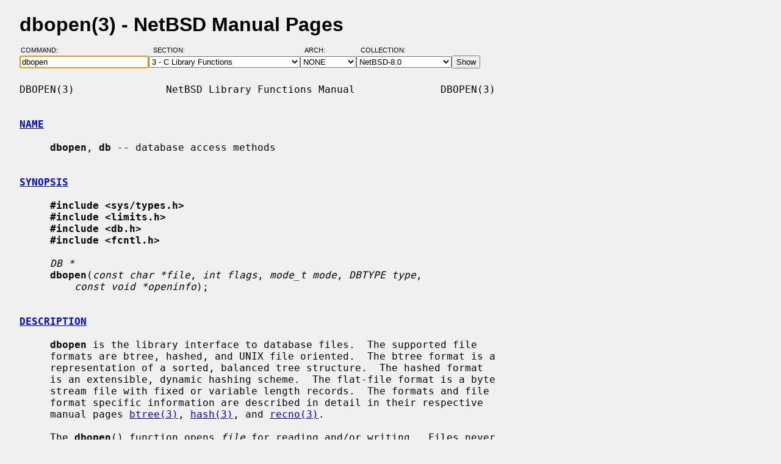

--- FILE ---
content_type: text/html; charset=windows-1252
request_url: http://man.netbsd.org/NetBSD-8.0/dbopen.3
body_size: 6854
content:
<!DOCTYPE HTML>
<html>
<head>
<meta http-equiv="Content-Type" content="text/html; charset=windows-1252">
<meta name="viewport" content="width=device-width, height=device-height, initial-scale=1.0, minimum-scale=1.0" />
<style type="text/css">
<!--
body {
  color: #000000;
  font-family: sans-serif;
  font-size: 12pt;
  line-height: 1.2;
  margin: 2ex 2em;
}
body, .queryform { background-color: #ffffff; }
@media screen {
  body, .queryform { background-color: #f0f0f0; }
}
a:link, .intro a:visited { color: #0000f0; }
a:visited { color: #6000c0; }
@media screen and (prefers-color-scheme: dark) {
  body { color: #c0c0c0; }
  body, .queryform { background-color: #000000; }
  a:link, .intro a:visited { color: #90c0f0; }
  a:visited { color: #c060c0; }
}
h1 { margin-bottom: 0.5ex; }
table, th, td { border-collapse: collapse; padding-bottom: 0.5ex; }
table { margin-top: 1.5ex; }
.intro th, .intro td { padding-right: 1em; }
.intro td.page { text-align: right; }
.intro td.section { padding-left: 3.3em; }
.spacer { font-size: 6pt; }
.powered { font-size: 10pt; font-style: italic; }
.queryform { position: sticky; top: 0px; }
.queryform { padding-top: 1ex; padding-bottom: 1ex; }
form { display: flex; flex-wrap: wrap; gap: 3px; }
label, input { display: flex; flex-direction: column; }
input { padding-right: 5px; }
label {
  text-align: left;
  text-transform: uppercase;
  font-weight: normal;
  font-size: 8pt;
  padding-bottom: 3px;
  padding-left: 0.65em;
}
label[for="command"] { padding-left: 0.15em; }
label[for="submit"] span { display: none; }
label[for="submit"]:after { content: '\00a0'; }
pre, tt { font-family: monospace; }
pre { white-space: pre-wrap; }
@media screen and (max-width: 800px) {
  body { margin: 0 0.5em; }
  .queryform { position: static; }
}
@media print {
  body { font-size: 10pt; margin: 0; }
  h1.manpage, .queryform { display: none; }
  a:link, a:visited, .intro a:visited { color: #000000; }
}
-->
</style>
<link rel="shortcut icon" href="/s/NetBSD.ico" type="image/x-icon">
<title>dbopen(3) - NetBSD Manual Pages</title>
<link rel="canonical" href="https://man.netbsd.org/NetBSD-8.0/dbopen.3">
</head>
<body>
<h1 class="manpage">dbopen(3)
  - NetBSD Manual Pages</h1>
<div class="queryform">
<form method=post action="/cgi-bin/man-cgi">
  <div>
    <label for="command">Command:&nbsp;&nbsp;&nbsp;&nbsp;</label>
    <input name="command" id="command" size="24" type="text"
      value="dbopen" autofocus>
  </div>
  <div>
    <label for="section">Section:&nbsp;&nbsp;&nbsp;</label>
    <select name="section" id="section">
      <option value="ANY">ANY - Search in All Sections</option>
      <option value="1">1 - General Commands</option>
      <option value="2">2 - System Calls</option>
      <option value="3" selected>3 - C Library Functions</option>
      <option value="3f">3f - Fortran Library Functions</option>
      <option value="3lua">3lua - Lua Modules</option>
      <option value="4">4 - Special Files and Hardware Support</option>
      <option value="5">5 - File Formats</option>
      <option value="6">6 - Games and Demos</option>
      <option value="7">7 - Miscellaneous Information Pages</option>
      <option value="8">8 - System Maintenance Commands</option>
      <option value="9">9 - Kernel Internals</option>
      <option value="9lua">9lua - Lua Kernel Bindings</option>
    </select>
  </div>
  <div>
    <label for="arch">Arch:&nbsp;&nbsp;&nbsp;&nbsp;&nbsp;&nbsp;</label>
    <select name="arch" id="arch">
      <option value="NONE">NONE</option>
      <option value="acorn26">acorn26</option>
      <option value="acorn32">acorn32</option>
      <option value="algor">algor</option>
      <option value="alpha">alpha</option>
      <option value="amd64">amd64</option>
      <option value="amiga">amiga</option>
      <option value="arc">arc</option>
      <option value="arm26">arm26</option>
      <option value="arm32">arm32</option>
      <option value="atari">atari</option>
      <option value="bebox">bebox</option>
      <option value="cats">cats</option>
      <option value="cesfic">cesfic</option>
      <option value="cobalt">cobalt</option>
      <option value="dreamcast">dreamcast</option>
      <option value="emips">emips</option>
      <option value="evbarm">evbarm</option>
      <option value="evbmips">evbmips</option>
      <option value="evbppc">evbppc</option>
      <option value="evbsh3">evbsh3</option>
      <option value="evbsh5">evbsh5</option>
      <option value="hp300">hp300</option>
      <option value="hp700">hp700</option>
      <option value="hpcarm">hpcarm</option>
      <option value="hpcmips">hpcmips</option>
      <option value="hpcsh">hpcsh</option>
      <option value="hppa">hppa</option>
      <option value="i386">i386</option>
      <option value="ibmnws">ibmnws</option>
      <option value="luna68k">luna68k</option>
      <option value="mac68k">mac68k</option>
      <option value="macppc">macppc</option>
      <option value="mipsco">mipsco</option>
      <option value="mmeye">mmeye</option>
      <option value="mvme68k">mvme68k</option>
      <option value="mvmeppc">mvmeppc</option>
      <option value="netwinder">netwinder</option>
      <option value="news68k">news68k</option>
      <option value="newsmips">newsmips</option>
      <option value="next68k">next68k</option>
      <option value="ofppc">ofppc</option>
      <option value="pc532">pc532</option>
      <option value="playstation2">playstation2</option>
      <option value="pmax">pmax</option>
      <option value="pmppc">pmppc</option>
      <option value="prep">prep</option>
      <option value="sandpoint">sandpoint</option>
      <option value="sbmips">sbmips</option>
      <option value="sgimips">sgimips</option>
      <option value="shark">shark</option>
      <option value="sparc">sparc</option>
      <option value="sparc64">sparc64</option>
      <option value="sun2">sun2</option>
      <option value="sun3">sun3</option>
      <option value="sun3x">sun3x</option>
      <option value="vax">vax</option>
      <option value="walnut">walnut</option>
      <option value="x68k">x68k</option>
      <option value="x86">x86</option>
    </select>
  </div>
  <div>
    <label for="coll">Collection:</label>
    <select name="coll" id="coll">
      <option value="NetBSD-current">NetBSD-current</option>
      <option value="NetBSD-11.x-BRANCH">NetBSD-11.x-BRANCH</option>
      <option value="NetBSD-10.x-BRANCH">NetBSD-10.x-BRANCH</option>
      <option value="NetBSD-10.1">NetBSD-10.1</option>
      <option value="NetBSD-10.0">NetBSD-10.0</option>
      <option value="NetBSD-9.x-BRANCH">NetBSD-9.x-BRANCH</option>
      <option value="NetBSD-9.4">NetBSD-9.4</option>
      <option value="NetBSD-9.3">NetBSD-9.3</option>
      <option value="NetBSD-9.2">NetBSD-9.2</option>
      <option value="NetBSD-9.1">NetBSD-9.1</option>
      <option value="NetBSD-9.0">NetBSD-9.0</option>
      <option value="NetBSD-8.3">NetBSD-8.3</option>
      <option value="NetBSD-8.2">NetBSD-8.2</option>
      <option value="NetBSD-8.1">NetBSD-8.1</option>
      <option value="NetBSD-8.0" selected>NetBSD-8.0</option>
      <option value="NetBSD-7.2">NetBSD-7.2</option>
      <option value="NetBSD-7.1.2">NetBSD-7.1.2</option>
      <option value="NetBSD-7.1.1">NetBSD-7.1.1</option>
      <option value="NetBSD-7.1">NetBSD-7.1</option>
      <option value="NetBSD-7.0.2">NetBSD-7.0.2</option>
      <option value="NetBSD-7.0.1">NetBSD-7.0.1</option>
      <option value="NetBSD-7.0">NetBSD-7.0</option>
      <option value="NetBSD-6.1.5">NetBSD-6.1.5</option>
      <option value="NetBSD-6.1.4">NetBSD-6.1.4</option>
      <option value="NetBSD-6.1.3">NetBSD-6.1.3</option>
      <option value="NetBSD-6.1.2">NetBSD-6.1.2</option>
      <option value="NetBSD-6.1.1">NetBSD-6.1.1</option>
      <option value="NetBSD-6.1">NetBSD-6.1</option>
      <option value="NetBSD-6.0.6">NetBSD-6.0.6</option>
      <option value="NetBSD-6.0.5">NetBSD-6.0.5</option>
      <option value="NetBSD-6.0.4">NetBSD-6.0.4</option>
      <option value="NetBSD-6.0.3">NetBSD-6.0.3</option>
      <option value="NetBSD-6.0.2">NetBSD-6.0.2</option>
      <option value="NetBSD-6.0.1">NetBSD-6.0.1</option>
      <option value="NetBSD-6.0">NetBSD-6.0</option>
      <option value="NetBSD-5.2.3">NetBSD-5.2.3</option>
      <option value="NetBSD-5.2.2">NetBSD-5.2.2</option>
      <option value="NetBSD-5.2.1">NetBSD-5.2.1</option>
      <option value="NetBSD-5.2">NetBSD-5.2</option>
      <option value="NetBSD-5.1.5">NetBSD-5.1.5</option>
      <option value="NetBSD-5.1.4">NetBSD-5.1.4</option>
      <option value="NetBSD-5.1.3">NetBSD-5.1.3</option>
      <option value="NetBSD-5.1.2">NetBSD-5.1.2</option>
      <option value="NetBSD-5.1.1">NetBSD-5.1.1</option>
      <option value="NetBSD-5.1">NetBSD-5.1</option>
      <option value="NetBSD-5.0.2">NetBSD-5.0.2</option>
      <option value="NetBSD-5.0.1">NetBSD-5.0.1</option>
      <option value="NetBSD-5.0">NetBSD-5.0</option>
      <option value="NetBSD-4.0.1">NetBSD-4.0.1</option>
      <option value="NetBSD-4.0">NetBSD-4.0</option>
      <option value="NetBSD-3.1.1">NetBSD-3.1.1</option>
      <option value="NetBSD-3.1">NetBSD-3.1</option>
      <option value="NetBSD-3.0.3">NetBSD-3.0.3</option>
      <option value="NetBSD-3.0.2">NetBSD-3.0.2</option>
      <option value="NetBSD-3.0.1">NetBSD-3.0.1</option>
      <option value="NetBSD-3.0">NetBSD-3.0</option>
      <option value="NetBSD-2.1">NetBSD-2.1</option>
      <option value="NetBSD-2.0.2">NetBSD-2.0.2</option>
      <option value="NetBSD-2.0">NetBSD-2.0</option>
      <option value="NetBSD-1.6.2">NetBSD-1.6.2</option>
      <option value="NetBSD-1.6.1">NetBSD-1.6.1</option>
      <option value="NetBSD-1.6">NetBSD-1.6</option>
      <option value="NetBSD-1.5.3">NetBSD-1.5.3</option>
      <option value="NetBSD-1.5.2">NetBSD-1.5.2</option>
      <option value="NetBSD-1.5.1">NetBSD-1.5.1</option>
      <option value="NetBSD-1.5">NetBSD-1.5</option>
      <option value="NetBSD-1.4.3">NetBSD-1.4.3</option>
      <option value="NetBSD-1.4.2">NetBSD-1.4.2</option>
      <option value="NetBSD-1.4.1">NetBSD-1.4.1</option>
      <option value="NetBSD-1.4">NetBSD-1.4</option>
      <option value="NetBSD-1.3.3">NetBSD-1.3.3</option>
      <option value="NetBSD-1.3.2">NetBSD-1.3.2</option>
      <option value="NetBSD-1.3.1">NetBSD-1.3.1</option>
      <option value="NetBSD-1.3">NetBSD-1.3</option>
    </select>
  </div>
  <div>
    <label for="submit"><span>&gt;&gt;&gt;</span></label>
    <input id="submit" type="submit" value="Show">
  </div>
</form>
</div>
<pre>
DBOPEN(3)               NetBSD Library Functions Manual              DBOPEN(3)

<br /><b class="section"><a id="NAME" href="#NAME">NAME</a></b><br />
     <b>dbopen</b>, <b>db</b> -- database access methods

<br /><b class="section"><a id="SYNOPSIS" href="#SYNOPSIS">SYNOPSIS</a></b><br />
     <b>#include &lt;sys/types.h&gt;</b>
     <b>#include &lt;limits.h&gt;</b>
     <b>#include &lt;db.h&gt;</b>
     <b>#include &lt;fcntl.h&gt;</b>

     <i>DB *</i>
     <b>dbopen</b>(<i>const char *file</i>, <i>int flags</i>, <i>mode_t mode</i>, <i>DBTYPE type</i>,
         <i>const void *openinfo</i>);

<br /><b class="section"><a id="DESCRIPTION" href="#DESCRIPTION">DESCRIPTION</a></b><br />
     <b>dbopen</b> is the library interface to database files.  The supported file
     formats are btree, hashed, and UNIX file oriented.  The btree format is a
     representation of a sorted, balanced tree structure.  The hashed format
     is an extensible, dynamic hashing scheme.  The flat-file format is a byte
     stream file with fixed or variable length records.  The formats and file
     format specific information are described in detail in their respective
     manual pages <a href="/NetBSD-8.0/btree.3">btree(3)</a>, <a href="/NetBSD-8.0/hash.3">hash(3)</a>, and <a href="/NetBSD-8.0/recno.3">recno(3)</a>.

     The <b>dbopen</b>() function opens <i>file</i> for reading and/or writing.  Files never
     intended to be preserved on disk may be created by setting the file
     parameter to NULL.

     The <i>flags</i> and <i>mode</i> arguments are as specified to the <a href="/NetBSD-8.0/open.2">open(2)</a> routine,
     however, only the O_CREAT, O_EXCL, O_EXLOCK, O_NONBLOCK, O_RDONLY,
     O_RDWR, O_SHLOCK, and O_TRUNC flags are meaningful.  (Note, opening a
     database file O_WRONLY is not possible.)

     The <i>type</i> argument is of type <i>DBTYPE</i> (as defined in the &lt;<i>db.h</i>&gt; include
     file) and may be set to DB_BTREE, DB_HASH, or DB_RECNO.

     The <i>openinfo</i> argument is a pointer to an access method specific structure
     described in the access method's manual page.  If <i>openinfo</i> is NULL, each
     access method will use defaults appropriate for the system and the access
     method.

   <b>The DB Structure</b>
     The <b>dbopen</b>() function returns a pointer to a DB structure on success and
     NULL on error.  The DB structure is defined in the &lt;<i>db.h</i>&gt; include file,
     and contains at least the following fields:

           typedef struct {
                   DBTYPE type;
                   int (*close)(const DB *db);
                   int (*del)(const DB *db, const DBT *key, u_int flags);
                   int (*fd)(const DB *db);
                   int (*get)(const DB *db, DBT *key, DBT *data, u_int flags);
                   int (*put)(const DB *db, DBT *key, const DBT *data,
                       u_int flags);
                   int (*sync)(const DB *db, u_int flags);
                   int (*seq)(const DB *db, DBT *key, DBT *data, u_int flags);
           } DB;

     These elements describe a database type and a set of functions performing
     various actions.  These functions take a pointer to a structure as
     returned by <b>dbopen</b>, and sometimes one or more pointers to key/data struc-
     tures and a flag value.

           <i>type</i>    The type of the underlying access method (and file format).

           <i>close</i>   A pointer to a routine to flush any cached information to
                   disk, free any allocated resources, and close the underly-
                   ing file(s).  Since key/data pairs may be cached in memory,
                   failing to sync the file with a <i>close</i> or <i>sync</i> function may
                   result in inconsistent or lost information.  <i>close</i> routines
                   return -1 on error (setting <i>errno</i>) and 0 on success.

           <i>del</i>     A pointer to a routine to remove key/data pairs from the
                   database.

                   The parameter <i>flag</i> may be set to the following value:

                   R_CURSOR   Delete the record referenced by the cursor.  The
                              cursor must have previously been initialized.

                   <i>delete</i> routines return -1 on error (setting <i>errno</i>), 0 on
                   success, and 1 if the specified <i>key</i> was not in the file.

           <i>fd</i>      A pointer to a routine which returns a file descriptor rep-
                   resentative of the underlying database.  A file descriptor
                   referencing the same file will be returned to all processes
                   which call <b>dbopen</b> with the same <i>file</i> name.  This file
                   descriptor may be safely used as an argument to the
                   <a href="/NetBSD-8.0/fcntl.2">fcntl(2)</a> and <a href="/NetBSD-8.0/flock.2">flock(2)</a> locking functions.  The file descrip-
                   tor is not necessarily associated with any of the underly-
                   ing files used by the access method.  No file descriptor is
                   available for in memory databases.  <i>fd</i> routines return -1
                   on error (setting <i>errno</i>), and the file descriptor on suc-
                   cess.

           <i>get</i>     A pointer to a routine which is the interface for keyed
                   retrieval from the database.  The address and length of the
                   data associated with the specified <i>key</i> are returned in the
                   structure referenced by <i>data</i>.  <i>get</i> routines return -1 on
                   error (setting <i>errno</i>), 0 on success, and 1 if the <i>key</i> was
                   not in the file.

           <i>put</i>     A pointer to a routine to store key/data pairs in the data-
                   base.

                   The parameter <i>flag</i> may be set to one of the following val-
                   ues:

                   R_CURSOR        Replace the key/data pair referenced by the
                                   cursor.  The cursor must have previously
                                   been initialized.

                   R_IAFTER        Append the data immediately after the data
                                   referenced by <i>key</i>, creating a new key/data
                                   pair.  The record number of the appended
                                   key/data pair is returned in the <i>key</i> struc-
                                   ture.  (Applicable only to the DB_RECNO
                                   access method.)

                   R_IBEFORE       Insert the data immediately before the data
                                   referenced by <i>key</i>, creating a new key/data
                                   pair.  The record number of the inserted
                                   key/data pair is returned in the <i>key</i> struc-
                                   ture.  (Applicable only to the DB_RECNO
                                   access method.)

                   R_NOOVERWRITE   Enter the new key/data pair only if the key
                                   does not previously exist.

                   R_SETCURSOR     Store the key/data pair, setting or ini-
                                   tializing the position of the cursor to
                                   reference it.  (Applicable only to the
                                   DB_BTREE and DB_RECNO access methods.)

                   R_SETCURSOR is available only for the DB_BTREE and DB_RECNO
                   access methods because it implies that the keys have an
                   inherent order which does not change.

                   R_IAFTER and R_IBEFORE are available only for the DB_RECNO
                   access method because they each imply that the access
                   method is able to create new keys.  This is only true if
                   the keys are ordered and independent, record numbers for
                   example.

                   The default behavior of the <i>put</i> routines is to enter the
                   new key/data pair, replacing any previously existing key.

                   <i>put</i> routines return -1 on error (setting <i>errno</i>), 0 on suc-
                   cess, and 1 if the R_NOOVERWRITE <i>flag</i> was set and the key
                   already exists in the file.

           <i>seq</i>     A pointer to a routine which is the interface for sequen-
                   tial retrieval from the database.  The address and length
                   of the key are returned in the structure referenced by <i>key</i>,
                   and the address and length of the data are returned in the
                   structure referenced by <i>data</i>.

                   Sequential key/data pair retrieval may begin at any time,
                   and the position of the ``cursor'' is not affected by calls
                   to the <i>del</i>, <i>get</i>, <i>put</i>, or <i>sync</i> routines.  Modifications to
                   the database during a sequential scan will be reflected in
                   the scan, i.e., records inserted behind the cursor will not
                   be returned while records inserted in front of the cursor
                   will be returned.

                   The flag value <i>must</i> be set to one of the following values:

                   R_CURSOR   The data associated with the specified key is
                              returned.  This differs from the <i>get</i> routines in
                              that it sets or initializes the cursor to the
                              location of the key as well.  (Note, for the
                              DB_BTREE access method, the returned key is not
                              necessarily an exact match for the specified
                              key.  The returned key is the smallest key
                              greater than or equal to the specified key, per-
                              mitting partial key matches and range searches.)

                   R_FIRST    The first key/data pair of the database is
                              returned, and the cursor is set or initialized
                              to reference it.

                   R_LAST     The last key/data pair of the database is
                              returned, and the cursor is set or initialized
                              to reference it.  (Applicable only to the
                              DB_BTREE and DB_RECNO access methods.)

                   R_NEXT     Retrieve the key/data pair immediately after the
                              cursor.  If the cursor is not yet set, this is
                              the same as the R_FIRST flag.

                   R_PREV     Retrieve the key/data pair immediately before
                              the cursor.  If the cursor is not yet set, this
                              is the same as the R_LAST flag.  (Applicable
                              only to the DB_BTREE and DB_RECNO access meth-
                              ods.)

                   R_LAST and R_PREV are available only for the DB_BTREE and
                   DB_RECNO access methods because they each imply that the
                   keys have an inherent order which does not change.

                   <i>seq</i> routines return -1 on error (setting <i>errno</i>), 0 on suc-
                   cess and 1 if there are no key/data pairs less than or
                   greater than the specified or current key.  If the DB_RECNO
                   access method is being used, and if the database file is a
                   character special file and no complete key/data pairs are
                   currently available, the <i>seq</i> routines return 2.

           <i>sync</i>    A pointer to a routine to flush any cached information to
                   disk.  If the database is in memory only, the <i>sync</i> routine
                   has no effect and will always succeed.

                   The flag value may be set to the following value:

                   R_RECNOSYNC  If the DB_RECNO access method is being used,
                                this flag causes the sync routine to apply to
                                the btree file which underlies the recno file,
                                not the recno file itself.  (See the <i>bfname</i>
                                field of the <a href="/NetBSD-8.0/recno.3">recno(3)</a> manual page for more
                                information.)

                   <i>sync</i> routines return -1 on error (setting <i>errno</i>) and 0 on
                   success.

   <b>Key/data Pairs</b>
     Access to all file types is based on key/data pairs.  Both keys and data
     are represented by the following data structure:

           typedef struct {
                   void *data;
                   size_t size;
           } DBT;

     The elements of the DBT structure are defined as follows:

           <i>data</i>   A pointer to a byte string.

           <i>size</i>   The length of the byte string.

     Key and data byte strings may reference strings of essentially unlimited
     length although any two of them must fit into available memory at the
     same time.  It should be noted that the access methods provide no guaran-
     tees about byte string alignment.

<br /><b class="section"><a id="ERRORS" href="#ERRORS">ERRORS</a></b><br />
     The <b>dbopen</b> routine may fail and set <i>errno</i> for any of the errors specified
     for the library routines <a href="/NetBSD-8.0/open.2">open(2)</a> and <a href="/NetBSD-8.0/malloc.3">malloc(3)</a> or the following:

     EFTYPE             A file is incorrectly formatted.

     EINVAL             A parameter has been specified (hash function, pad
                        byte, etc.) that is incompatible with the current file
                        specification or which is not meaningful for the func-
                        tion (for example, use of the cursor without prior
                        initialization) or there is a mismatch between the
                        version number of file and the software.

     EFBIG              The key could not be inserted due to limitations in
                        the DB file format (e.g., a hash database was out of
                        overflow pages).

     The <i>close</i> routines may fail and set <i>errno</i> for any of the errors specified
     for the library routines <a href="/NetBSD-8.0/close.2">close(2)</a>, <a href="/NetBSD-8.0/read.2">read(2)</a>, <a href="/NetBSD-8.0/write.2">write(2)</a>, <a href="/NetBSD-8.0/free.3">free(3)</a>, or
     <a href="/NetBSD-8.0/fsync.2">fsync(2)</a>.

     The <i>del</i>, <i>get</i>, <i>put</i>, and <i>seq</i> routines may fail and set <i>errno</i> for any of the
     errors specified for the library routines <a href="/NetBSD-8.0/read.2">read(2)</a>, <a href="/NetBSD-8.0/write.2">write(2)</a>, <a href="/NetBSD-8.0/free.3">free(3)</a>, or
     <a href="/NetBSD-8.0/malloc.3">malloc(3)</a>.

     The <i>fd</i> routines will fail and set <i>errno</i> to ENOENT for in memory data-
     bases.

     The <i>sync</i> routines may fail and set <i>errno</i> for any of the errors specified
     for the library routine <a href="/NetBSD-8.0/fsync.2">fsync(2)</a>.

<br /><b class="section"><a id="SEE ALSO" href="#SEE ALSO">SEE ALSO</a></b><br />
     <a href="/NetBSD-8.0/btree.3">btree(3)</a>, <a href="/NetBSD-8.0/hash.3">hash(3)</a>, <a href="/NetBSD-8.0/mpool.3">mpool(3)</a>, <a href="/NetBSD-8.0/recno.3">recno(3)</a>

     Margo Seltzer and Michael Olson, "LIBTP: Portable, Modular Transactions
     for UNIX", <i>Proceedings of the 1992 Winter USENIX Technical Conference</i>,
     <i>USENIX Association</i>, 9-25, 1992.

<br /><b class="section"><a id="BUGS" href="#BUGS">BUGS</a></b><br />
     The typedef DBT is a mnemonic for ``data base thang'', and was used
     because no one could think of a reasonable name that wasn't already used.

     The file descriptor interface is a kludge and will be deleted in a future
     version of the interface.

     None of the access methods provide any form of concurrent access, lock-
     ing, or transactions.

NetBSD 8.0                     December 16, 2010                    NetBSD 8.0
</pre>
<p class="powered">Powered by man-cgi (2025-09-08).
Maintained for <a href="https://www.netbsd.org/">NetBSD</a>
by <a href="https://kimmo.suominen.com/">Kimmo Suominen</a>.
Based on <a href="http://users.softlab.ntua.gr/~christia/man-cgi.html"
>man-cgi</a> by <a href="http://users.softlab.ntua.gr/~christia/"
>Panagiotis Christias</a>.</p>
</body>
</html>
